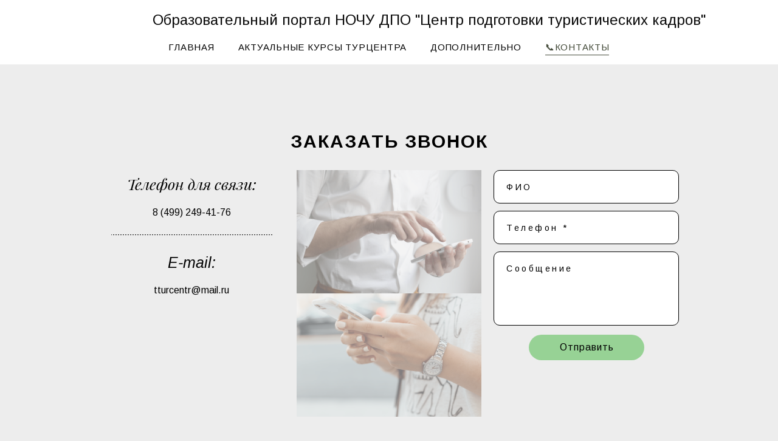

--- FILE ---
content_type: text/html; charset=UTF-8
request_url: https://kievskaya22.com/shop/cart/sku
body_size: 928
content:
{"items":[],"total_price":0,"total_price_formatted":"0 pуб.","currency":"RUR","displayCart":true,"textPreview":"Выбранные мастер-классы","textButton":"Перейти в корзину","shop_url":"https://kievskaya22.com/shop"}